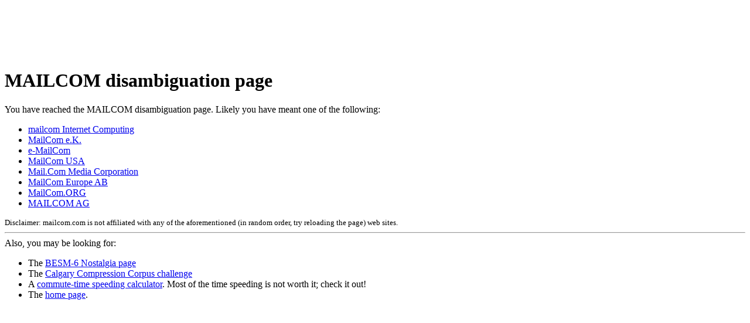

--- FILE ---
content_type: text/html
request_url: http://www.mailcom.com/
body_size: 893
content:
<html><head>
<!-- meta http-equiv="REFRESH" content="20; URL=http://www.mailcom.com/main.shtml" -->
<script src="http://www.google-analytics.com/urchin.js" type="text/javascript">
</script>
<script type="text/javascript">
_uacct = "UA-99472-2";
urchinTracker();
</script>
<title>MAILCOM disambiguation page</title></head>
<body bgcolor=white>
<script type="text/javascript"><!--
google_ad_client = "pub-5251582536867156";
google_ad_width = 728;
google_ad_height = 90;
google_ad_format = "728x90_as";
google_ad_type = "text_image";
google_ad_channel ="";
google_color_border = "CCCCCC";
google_color_bg = "FFFFFF";
google_color_link = "000000";
google_color_url = "666666";
google_color_text = "333333";
//--></script>
<script type="text/javascript"
  src="http://pagead2.googlesyndication.com/pagead/show_ads.js">
  </script>

<h1>MAILCOM disambiguation page</h1>
<p>You have reached the MAILCOM disambiguation page. Likely you have meant one of the following:<ul><li><a href="http://www.mailcom.ch">mailcom Internet Computing</a><li><a href="http://www.mailcom.eu">MailCom e.K.</a><li><a href="http://www.e-mailcom.com">e-MailCom</a><li><a href="http://www.mailcomusa.com">MailCom USA</a><li><a href="http://www.mail.com">Mail.Com Media Corporation</a><li><a href="http://www.mailcom.se">MailCom Europe AB</a><li><a href="http://www.mailcom.org">MailCom.ORG</a><li><a href="http://www.mailcom.de">MAILCOM AG</a></ul>
<small>Disclaimer: mailcom.com is not affiliated with any of the aforementioned (in random order, try reloading the page) web sites.</small>
<br><hr>
Also, you may be looking for:<ul>
<li>The <a href="http://www.mailcom.com/besm6/">BESM-6 Nostalgia page</a>
<li>The <a href="http://www.mailcom.com/challenge/">Calgary Compression Corpus challenge</a>
<li>A <a href="http://www.mailcom.com/speeding.html">commute-time speeding calculator</a>. Most of the time speeding is not worth it; check it out!
<li>The <a href="http://www.mailcom.com/main.shtml">home page</a>.
</ul>
</body></html>

--- FILE ---
content_type: text/html; charset=utf-8
request_url: https://www.google.com/recaptcha/api2/aframe
body_size: 265
content:
<!DOCTYPE HTML><html><head><meta http-equiv="content-type" content="text/html; charset=UTF-8"></head><body><script nonce="mJ-Gjca6MmlSPc1klTSnqg">/** Anti-fraud and anti-abuse applications only. See google.com/recaptcha */ try{var clients={'sodar':'https://pagead2.googlesyndication.com/pagead/sodar?'};window.addEventListener("message",function(a){try{if(a.source===window.parent){var b=JSON.parse(a.data);var c=clients[b['id']];if(c){var d=document.createElement('img');d.src=c+b['params']+'&rc='+(localStorage.getItem("rc::a")?sessionStorage.getItem("rc::b"):"");window.document.body.appendChild(d);sessionStorage.setItem("rc::e",parseInt(sessionStorage.getItem("rc::e")||0)+1);localStorage.setItem("rc::h",'1769007911501');}}}catch(b){}});window.parent.postMessage("_grecaptcha_ready", "*");}catch(b){}</script></body></html>